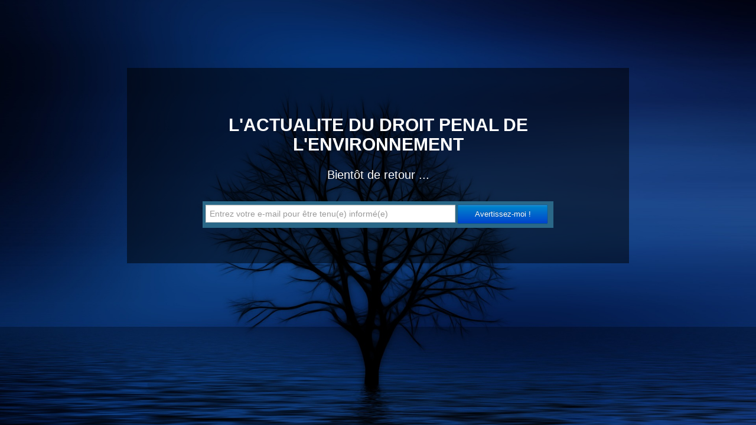

--- FILE ---
content_type: text/html; charset=UTF-8
request_url: https://droit-environnement-penal.com/
body_size: 1183
content:
<!DOCTYPE html>
<html lang="en">

  <head>
    <meta charset="utf-8">
    <title>Actualité du droit pénal de l&#039;environnement</title>
    <meta name="viewport" content="width=device-width, initial-scale=1.0">
    <meta name="description" content="">
    <meta name="author" content="">

    <!-- Le styles -->
   
      <link rel="stylesheet" href="https://droit-environnement-penal.com/wp-content/plugins/easy-coming-soon/template/css/style.css">
   <link rel="stylesheet" href="https://droit-environnement-penal.com/wp-content/plugins/easy-coming-soon/template/css/cs-bootstrap.css">
    <style type="text/css">
      body {
	  padding-top:9%;
	  padding-bottom:9%;
				 background:url('https://droit-environnement-penal.com/wp-content/uploads/2017/11/tree-738816_1920.jpg') ;
		 background-repeat: no-repeat;
          background-attachment: fixed;
          background-position: top center;
          -webkit-background-size: cover;
          -moz-background-size: cover;
          -o-background-size: cover;
          background-size: cover;
		 		 
		  }
	  


#title_style
{
	
	color:#ffffff;
	font-size:30px;
	font-family:Arial Black, sans-serif;
	font-style:normal;
	line-height:1.1;
	word-break: break-word;
	word-break break-word;
	-ms-word-wrap: normal | break-word;
	
 }
 
 #left_content
 {
	
 }
#descrip
{
	
	color:#ffffff;
	font-size:20px;
	font-family:Verdana, Geneva, sans-serif;
	font-style:normal;
	line-height:1.5;
	text-align:center;
	width:80%;
	word-break: break-word;
	word-break break-word;
	-ms-word-wrap: normal | break-word;
	
}
#social_links
{
}
.container{

}

    </style>
    
    <link rel="stylesheet" href="https://droit-environnement-penal.com/wp-content/plugins/easy-coming-soon/template/css/cs-bootstrap-responsive.css">

 

   
  </head>

  <body>

   

    <div class="container" style="height:auto">

      <!-- Main hero unit for a primary marketing message or call to action -->
      <div class="hero-unit" style=" background:rgba(0,0,0,0.5);">
      <center>
        <div>
<h1 id="title_style">L'ACTUALITE DU DROIT PENAL DE L'ENVIRONNEMENT</h1></div>

        
<div id="descrip" >

<p> Bientôt de retour ... </p>
</div>


 <form id="subscribe" class="form-signin" action="#" method="post"  style=" width:80%;background:#2a6888; border:0px groove #333333;padding: 6px 5px 7px 5px; ">
                    
                   <input id="email" name="email" type="text" class="input-xlarge"   placeholder="Entrez votre e-mail pour être tenu(e) informé(e)"/>
                    
                  <button id="notify" class="btn btn-primary" name="notify" onClick="checkvalidation()">Avertissez-moi !</button>
          </form></center>
 
        </div>
         <!--/footer end -->
   
   
   
      </div>

  
    </div> <!-- /container -->
		
	
  </body>
</html>
